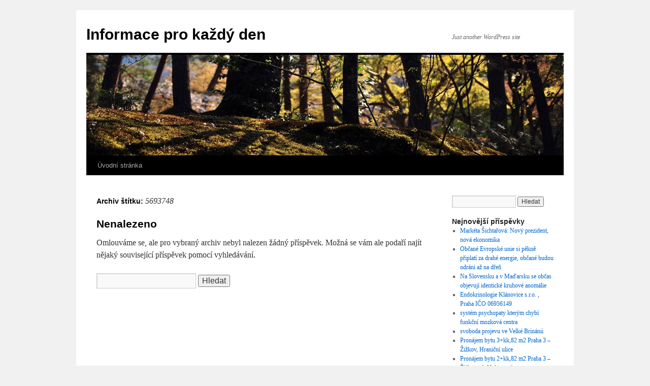

--- FILE ---
content_type: text/html; charset=UTF-8
request_url: https://www.vezu.cz/tag/5693748/
body_size: 7242
content:
<!DOCTYPE html>
<html lang="cs">
<head>
<meta charset="UTF-8" />
<title>5693748 | Informace pro každý den</title>
<link rel="profile" href="http://gmpg.org/xfn/11" />
<link rel="stylesheet" type="text/css" media="all" href="https://www.vezu.cz/wp-content/themes/twentyten/style.css" />
<link rel="pingback" href="https://www.vezu.cz/xmlrpc.php" />
<link rel='dns-prefetch' href='//s.w.org' />
<link rel="alternate" type="application/rss+xml" title="Informace pro každý den &raquo; RSS zdroj" href="https://www.vezu.cz/feed/" />
<link rel="alternate" type="application/rss+xml" title="Informace pro každý den &raquo; RSS komentářů" href="https://www.vezu.cz/comments/feed/" />
<link rel="alternate" type="application/rss+xml" title="Informace pro každý den &raquo; RSS pro štítek 5693748" href="https://www.vezu.cz/tag/5693748/feed/" />
		<script type="text/javascript">
			window._wpemojiSettings = {"baseUrl":"https:\/\/s.w.org\/images\/core\/emoji\/13.0.1\/72x72\/","ext":".png","svgUrl":"https:\/\/s.w.org\/images\/core\/emoji\/13.0.1\/svg\/","svgExt":".svg","source":{"concatemoji":"https:\/\/www.vezu.cz\/wp-includes\/js\/wp-emoji-release.min.js?ver=5.6.16"}};
			!function(e,a,t){var n,r,o,i=a.createElement("canvas"),p=i.getContext&&i.getContext("2d");function s(e,t){var a=String.fromCharCode;p.clearRect(0,0,i.width,i.height),p.fillText(a.apply(this,e),0,0);e=i.toDataURL();return p.clearRect(0,0,i.width,i.height),p.fillText(a.apply(this,t),0,0),e===i.toDataURL()}function c(e){var t=a.createElement("script");t.src=e,t.defer=t.type="text/javascript",a.getElementsByTagName("head")[0].appendChild(t)}for(o=Array("flag","emoji"),t.supports={everything:!0,everythingExceptFlag:!0},r=0;r<o.length;r++)t.supports[o[r]]=function(e){if(!p||!p.fillText)return!1;switch(p.textBaseline="top",p.font="600 32px Arial",e){case"flag":return s([127987,65039,8205,9895,65039],[127987,65039,8203,9895,65039])?!1:!s([55356,56826,55356,56819],[55356,56826,8203,55356,56819])&&!s([55356,57332,56128,56423,56128,56418,56128,56421,56128,56430,56128,56423,56128,56447],[55356,57332,8203,56128,56423,8203,56128,56418,8203,56128,56421,8203,56128,56430,8203,56128,56423,8203,56128,56447]);case"emoji":return!s([55357,56424,8205,55356,57212],[55357,56424,8203,55356,57212])}return!1}(o[r]),t.supports.everything=t.supports.everything&&t.supports[o[r]],"flag"!==o[r]&&(t.supports.everythingExceptFlag=t.supports.everythingExceptFlag&&t.supports[o[r]]);t.supports.everythingExceptFlag=t.supports.everythingExceptFlag&&!t.supports.flag,t.DOMReady=!1,t.readyCallback=function(){t.DOMReady=!0},t.supports.everything||(n=function(){t.readyCallback()},a.addEventListener?(a.addEventListener("DOMContentLoaded",n,!1),e.addEventListener("load",n,!1)):(e.attachEvent("onload",n),a.attachEvent("onreadystatechange",function(){"complete"===a.readyState&&t.readyCallback()})),(n=t.source||{}).concatemoji?c(n.concatemoji):n.wpemoji&&n.twemoji&&(c(n.twemoji),c(n.wpemoji)))}(window,document,window._wpemojiSettings);
		</script>
		<style type="text/css">
img.wp-smiley,
img.emoji {
	display: inline !important;
	border: none !important;
	box-shadow: none !important;
	height: 1em !important;
	width: 1em !important;
	margin: 0 .07em !important;
	vertical-align: -0.1em !important;
	background: none !important;
	padding: 0 !important;
}
</style>
	<link rel='stylesheet' id='wp-block-library-css'  href='https://www.vezu.cz/wp-includes/css/dist/block-library/style.min.css?ver=5.6.16' type='text/css' media='all' />
<link rel="https://api.w.org/" href="https://www.vezu.cz/wp-json/" /><link rel="alternate" type="application/json" href="https://www.vezu.cz/wp-json/wp/v2/tags/4165" /><link rel="EditURI" type="application/rsd+xml" title="RSD" href="https://www.vezu.cz/xmlrpc.php?rsd" />
<link rel="wlwmanifest" type="application/wlwmanifest+xml" href="https://www.vezu.cz/wp-includes/wlwmanifest.xml" /> 
<meta name="generator" content="WordPress 5.6.16" />
</head>

<body class="archive tag tag-4165">
<div id="wrapper" class="hfeed">
	<div id="header">
		<div id="masthead">
			<div id="branding" role="banner">
								<div id="site-title">
					<span>
						<a href="https://www.vezu.cz/" title="Informace pro každý den" rel="home">Informace pro každý den</a>
					</span>
				</div>
				<div id="site-description">Just another WordPress site</div>

										<img src="https://www.vezu.cz/wp-content/themes/twentyten/images/headers/forestfloor.jpg" width="940" height="198" alt="" />
								</div><!-- #branding -->

			<div id="access" role="navigation">
			  				<div class="skip-link screen-reader-text"><a href="#content" title="Přejít k obsahu webu">Přejít k obsahu webu</a></div>
								<div class="menu"><ul>
<li ><a href="https://www.vezu.cz/">Úvodní stránka</a></li></ul></div>
			</div><!-- #access -->
		</div><!-- #masthead -->
	</div><!-- #header -->

	<div id="main">

		<div id="container">
			<div id="content" role="main">

				<h1 class="page-title">Archiv štítku: <span>5693748</span></h1>



	<div id="post-0" class="post error404 not-found">
		<h1 class="entry-title">Nenalezeno</h1>
		<div class="entry-content">
			<p>Omlouváme se, ale pro vybraný archiv nebyl nalezen žádný příspěvek. Možná se vám ale podaří najít nějaký související příspěvek pomocí vyhledávání.</p>
			<form role="search" method="get" id="searchform" class="searchform" action="https://www.vezu.cz/">
				<div>
					<label class="screen-reader-text" for="s">Vyhledávání</label>
					<input type="text" value="" name="s" id="s" />
					<input type="submit" id="searchsubmit" value="Hledat" />
				</div>
			</form>		</div><!-- .entry-content -->
	</div><!-- #post-0 -->


			</div><!-- #content -->
		</div><!-- #container -->


		<div id="primary" class="widget-area" role="complementary">
			<ul class="xoxo">

<li id="search-2" class="widget-container widget_search"><form role="search" method="get" id="searchform" class="searchform" action="https://www.vezu.cz/">
				<div>
					<label class="screen-reader-text" for="s">Vyhledávání</label>
					<input type="text" value="" name="s" id="s" />
					<input type="submit" id="searchsubmit" value="Hledat" />
				</div>
			</form></li>
		<li id="recent-posts-2" class="widget-container widget_recent_entries">
		<h3 class="widget-title">Nejnovější příspěvky</h3>
		<ul>
											<li>
					<a href="https://www.vezu.cz/2025/10/22/marketa-sichtarova-novy-prezident-nova-ekonomika/">Markéta Šichtařová: Nový prezident, nová ekonomika</a>
									</li>
											<li>
					<a href="https://www.vezu.cz/2025/10/22/obcane-evropske-unie-si-pekne-priplati-za-drahe-energie-obcane-budou-odrani-az-na-dren/">Občané Evropské unie si pěkně připlatí za drahé energie, občané budou odráni až na dřeň</a>
									</li>
											<li>
					<a href="https://www.vezu.cz/2025/10/22/na-slovensku-a-v-madarsku-se-obcas-objevuji-identicke-kruhove-anomalie/">Na Slovensku a v Maďarsku se občas objevují identické kruhové anomálie</a>
									</li>
											<li>
					<a href="https://www.vezu.cz/2025/10/21/endokrinologie-klanovice-s-r-o-praha-ico-06956149/">Endokrinologie Klánovice s.r.o. , Praha IČO 06956149</a>
									</li>
											<li>
					<a href="https://www.vezu.cz/2025/10/19/system-psychopaty-kterym-chybi-funkcni-mozkova-centra/">systém psychopaty kterým chybí funkční mozková centra</a>
									</li>
											<li>
					<a href="https://www.vezu.cz/2025/10/19/svobody-projevu-ve-velke-brinanii/">svoboda projevu ve Velké Brinánii</a>
									</li>
											<li>
					<a href="https://www.vezu.cz/2025/08/17/pronajem-bytu-3kk82-m2-praha-3-zizkov-hranicni-ulice/">Pronájem bytu 3+kk,82 m2 Praha 3 – Žižkov, Hraniční ulice</a>
									</li>
											<li>
					<a href="https://www.vezu.cz/2025/08/17/pronajem-bytu-praha-3-zizkov-ul-v-domove/">Pronájem bytu 2+kk,82 m2 Praha 3 &#8211; Žižkov, ul. V domově</a>
									</li>
											<li>
					<a href="https://www.vezu.cz/2025/08/16/den-zamysleni-skandal-covishield-2025-cz-dabing/">Den zamyšlení: skandál Covishield [2025] &#8211; CZ DABING</a>
									</li>
											<li>
					<a href="https://www.vezu.cz/2025/08/16/nemecka-investicni-nalada-se-propadla-fiasko-dohody-eu-usa-a-slaba-ekonomika-drti-duveru/">Německá investiční nálada se propadla: Fiasko dohody EU–USA a slabá ekonomika drtí důvěru</a>
									</li>
											<li>
					<a href="https://www.vezu.cz/2025/08/16/praha-v-rijnu-1945-digitalne-remasterovane/">Praha v říjnu (1945) [ digitálně remasterované ]</a>
									</li>
											<li>
					<a href="https://www.vezu.cz/2025/08/16/radek-novotny-pravda-o-vode/">Radek Novotný &#8211; pravda o vodě</a>
									</li>
											<li>
					<a href="https://www.vezu.cz/2025/08/16/manazeri-v-oblecich-vzdy-najdou-zpusob-jak-zdrazeni-vody-zduvodnit/">Manažeři v oblecích vždy najdou způsob, jak zdražení vody &#8222;zdůvodnit&#8220;</a>
									</li>
											<li>
					<a href="https://www.vezu.cz/2025/06/17/spinave-bitcoinove-penize-benzin-o-18-korun-drazsi-a-casovana-bomba-ktera-politiky-nezajima/">Špinavé bitcoinové peníze, benzín o 18 korun dražší a časovaná bomba, která politiky nezajímá</a>
									</li>
											<li>
					<a href="https://www.vezu.cz/2025/01/31/pronajem-bytu-3kk-78-m%c2%b2-kroftova-praha-smichov/">Pronájem bytu 3+kk, 78 m² Praha &#8211; Smíchov, Kroftova</a>
									</li>
											<li>
					<a href="https://www.vezu.cz/2025/01/31/hana-zagorova-smes-hitu-2011/">Hana Zagorová &#8211; Směs hitů (2011)</a>
									</li>
											<li>
					<a href="https://www.vezu.cz/2025/01/31/sichtarova-vs-nerudova-komisari-nemaji-co-rozhodovat/">Šichtařová vs Nerudová: Komisaři nemají co rozhodovat!</a>
									</li>
											<li>
					<a href="https://www.vezu.cz/2025/01/31/nova-vlna-nasili-se-svedum-vykla-z-rukou/">Nová vlna násilí se Švédům vykla z rukou</a>
									</li>
											<li>
					<a href="https://www.vezu.cz/2025/01/31/pronajem-bytu-2kk-52-m%c2%b2-praha-3-zizkov-basilejske-namesti/">Pronájem bytu 2+kk 52 m² Praha 3 Žižkov, Basilejské náměstí</a>
									</li>
											<li>
					<a href="https://www.vezu.cz/2025/01/31/kterych-ceskych-neziskovek-se-tyka-pozastaveni-americke-financni-pomoci/">Kterých českých neziskovek se týká pozastavení americké finanční pomoci?</a>
									</li>
											<li>
					<a href="https://www.vezu.cz/2025/01/31/argentinsky-prezident-v-davosu-prednesl-zdrcujici-kritiku-progresivismu/">Argentinský prezident v Davosu přednesl zdrcující kritiku progresivismu</a>
									</li>
											<li>
					<a href="https://www.vezu.cz/2025/01/31/pronajem-bytu-2kk-46-m%c2%b2-praha-3-zizkov-ulice-v-domove/">Pronájem bytu 2+kk 46 m² Praha 3 &#8211; Žižkov, ulice V domově</a>
									</li>
											<li>
					<a href="https://www.vezu.cz/2024/11/14/pronajem-garsoniery-v-novostavbe-40m2-melnik-ul-prazska/">Pronájem garsoniéry v novostavbě 40m2, Mělník, ul. Pražská</a>
									</li>
											<li>
					<a href="https://www.vezu.cz/2024/11/14/skupina-pro-lidska-prava-protestuje-za-pozadavek-ranzcp-ukoncit-nebezpecne-natlakove-psychiatricke-praktiky-jak-doporucuje-svetova-zdravotnicka-organizace-a-osn/">Skupina pro lidská práva protestuje za požadavek RANZCP ukončit nebezpečné nátlakové psychiatrické praktiky, jak doporučuje Světová zdravotnická organizace a OSN</a>
									</li>
											<li>
					<a href="https://www.vezu.cz/2024/11/13/pronajem-nezarizeneho-bytu-s-balkonem-2kk-60-m2-praha-3-zizkov-husitska/">Pronájem nezařízeného bytu s balkonem 2+kk, 60 m2 Praha 3 &#8211; Žižkov, Husitská</a>
									</li>
					</ul>

		</li><li id="recent-comments-2" class="widget-container widget_recent_comments"><h3 class="widget-title">Nejnovější komentáře</h3><ul id="recentcomments"><li class="recentcomments"><span class="comment-author-link">Kryštof Janeček</span>: <a href="https://www.vezu.cz/2019/07/24/industrial-products-trading-spol-s-r-o-praha-ico-00565644/#comment-98">INDUSTRIAL PRODUCTS TRADING, spol. s r. o. , Praha IČO 00565644</a></li><li class="recentcomments"><span class="comment-author-link"><a href='http://www.pelireality.cz/prodej-bytu-3kk-praha-6-bubenec-goetheho/' rel='external nofollow ugc' class='url'>Prodej bytu 3+kk Praha 6 Bubeneč, Goetheho | Peli reality</a></span>: <a href="https://www.vezu.cz/2016/05/27/prodej-bytu-3kk-praha-6-bubenec-pod-kastany/#comment-62">Prodej bytu 3+kk Praha 6 Bubeneč, Pod Kaštany</a></li><li class="recentcomments"><span class="comment-author-link"><a href='http://airtechniques.cz/2016/05/koncept-daad-pratele-dobre-architektury-a-designu/' rel='external nofollow ugc' class='url'>KONCEPT DAAD &#8211; přátelé dobré architektury a designu | Kvalitní a zajímavé články</a></span>: <a href="https://www.vezu.cz/2016/05/02/rodinny-dum-na-prodej-praha-6-vokovice-ul-evropska/#comment-48">Rodinný dům na prodej Praha 6 &#8211; Vokovice, ul. Evropská</a></li><li class="recentcomments"><span class="comment-author-link"><a href='http://airtechniques.cz/2016/05/projekt-rodinneho-domu-pracuje-i-s-vytvorenym-objemem/' rel='external nofollow ugc' class='url'>Projekt rodinného domu pracuje i s vytvořeným objemem | Kvalitní a zajímavé články</a></span>: <a href="https://www.vezu.cz/2016/05/02/prodej-zrekonstruovaneho-bytu-21-praha-2-vinohrady-ul-vinohradska/#comment-47">Prodej zrekonstruovaného bytu 2+1 Praha 2 &#8211; Vinohrady, ul. Vinohradská</a></li></ul></li><li id="tag_cloud-3" class="widget-container widget_tag_cloud"><h3 class="widget-title">Štítky</h3><div class="tagcloud"><a href="https://www.vezu.cz/tag/604-566-688/" class="tag-cloud-link tag-link-1841 tag-link-position-1" style="font-size: 8pt;" aria-label="604 566 688 (6 položek)">604 566 688</a>
<a href="https://www.vezu.cz/tag/604-566-689/" class="tag-cloud-link tag-link-1842 tag-link-position-2" style="font-size: 8pt;" aria-label="604 566 689 (6 položek)">604 566 689</a>
<a href="https://www.vezu.cz/tag/604-566-690/" class="tag-cloud-link tag-link-1843 tag-link-position-3" style="font-size: 8pt;" aria-label="604 566 690 (6 položek)">604 566 690</a>
<a href="https://www.vezu.cz/tag/604-566-691/" class="tag-cloud-link tag-link-1844 tag-link-position-4" style="font-size: 8pt;" aria-label="604 566 691 (6 položek)">604 566 691</a>
<a href="https://www.vezu.cz/tag/bydleni-na-prodej-praha-vinohrady/" class="tag-cloud-link tag-link-124 tag-link-position-5" style="font-size: 11.462365591398pt;" aria-label="bydlení na prodej Praha Vinohrady (11 položek)">bydlení na prodej Praha Vinohrady</a>
<a href="https://www.vezu.cz/tag/bydleni-praha-3-zizkov-jana-zelivskeho/" class="tag-cloud-link tag-link-1839 tag-link-position-6" style="font-size: 8pt;" aria-label="bydlení Praha 3 Žižkov Jana Želivského (6 položek)">bydlení Praha 3 Žižkov Jana Želivského</a>
<a href="https://www.vezu.cz/tag/byt/" class="tag-cloud-link tag-link-75 tag-link-position-7" style="font-size: 18.387096774194pt;" aria-label="byt (34 položek)">byt</a>
<a href="https://www.vezu.cz/tag/byt-na-prodej-praha/" class="tag-cloud-link tag-link-78 tag-link-position-8" style="font-size: 18.838709677419pt;" aria-label="byt na prodej Praha (36 položek)">byt na prodej Praha</a>
<a href="https://www.vezu.cz/tag/byt-na-prodej-praha-vinohrady/" class="tag-cloud-link tag-link-117 tag-link-position-9" style="font-size: 11.462365591398pt;" aria-label="byt na prodej Praha Vinohrady (11 položek)">byt na prodej Praha Vinohrady</a>
<a href="https://www.vezu.cz/tag/byt-na-prodej-vinohrady/" class="tag-cloud-link tag-link-122 tag-link-position-10" style="font-size: 11.462365591398pt;" aria-label="byt na prodej Vinohrady (11 položek)">byt na prodej Vinohrady</a>
<a href="https://www.vezu.cz/tag/byt-na-pronajem-praha/" class="tag-cloud-link tag-link-825 tag-link-position-11" style="font-size: 8.752688172043pt;" aria-label="byt na pronájem Praha (7 položek)">byt na pronájem Praha</a>
<a href="https://www.vezu.cz/tag/byt-na-pronajem-v-praze/" class="tag-cloud-link tag-link-799 tag-link-position-12" style="font-size: 8pt;" aria-label="byt na pronájem v Praze (6 položek)">byt na pronájem v Praze</a>
<a href="https://www.vezu.cz/tag/byt-praha/" class="tag-cloud-link tag-link-77 tag-link-position-13" style="font-size: 18.688172043011pt;" aria-label="byt Praha (35 položek)">byt Praha</a>
<a href="https://www.vezu.cz/tag/byt-praha-3-zizkov-jana-zelivskeho/" class="tag-cloud-link tag-link-1838 tag-link-position-14" style="font-size: 8pt;" aria-label="byt Praha 3 Žižkov Jana Želivského (6 položek)">byt Praha 3 Žižkov Jana Želivského</a>
<a href="https://www.vezu.cz/tag/byt-praha-vinohrady/" class="tag-cloud-link tag-link-116 tag-link-position-15" style="font-size: 11.462365591398pt;" aria-label="byt Praha Vinohrady (11 položek)">byt Praha Vinohrady</a>
<a href="https://www.vezu.cz/tag/byt-vinohrady/" class="tag-cloud-link tag-link-114 tag-link-position-16" style="font-size: 11.462365591398pt;" aria-label="byt Vinohrady (11 položek)">byt Vinohrady</a>
<a href="https://www.vezu.cz/tag/klasicky-zizkovsky-cihlovy-cinzovni-dum/" class="tag-cloud-link tag-link-1840 tag-link-position-17" style="font-size: 8pt;" aria-label="klasický Žižkovský cihlový činžovní dům (6 položek)">klasický Žižkovský cihlový činžovní dům</a>
<a href="https://www.vezu.cz/tag/na-prodej-praha-vinohrady/" class="tag-cloud-link tag-link-123 tag-link-position-18" style="font-size: 11.462365591398pt;" aria-label="na prodej Praha Vinohrady (11 položek)">na prodej Praha Vinohrady</a>
<a href="https://www.vezu.cz/tag/nemovitosti-praha/" class="tag-cloud-link tag-link-450 tag-link-position-19" style="font-size: 8.752688172043pt;" aria-label="nemovitosti Praha (7 položek)">nemovitosti Praha</a>
<a href="https://www.vezu.cz/tag/narodni-banka-slovenska/" class="tag-cloud-link tag-link-1076 tag-link-position-20" style="font-size: 8.752688172043pt;" aria-label="Národní banka Slovenska (7 položek)">Národní banka Slovenska</a>
<a href="https://www.vezu.cz/tag/praha/" class="tag-cloud-link tag-link-76 tag-link-position-21" style="font-size: 22pt;" aria-label="Praha (59 položek)">Praha</a>
<a href="https://www.vezu.cz/tag/praha-1-nove-mesto/" class="tag-cloud-link tag-link-1685 tag-link-position-22" style="font-size: 9.505376344086pt;" aria-label="Praha 1 Nové Město (8 položek)">Praha 1 Nové Město</a>
<a href="https://www.vezu.cz/tag/praha-2-vinohrady/" class="tag-cloud-link tag-link-120 tag-link-position-23" style="font-size: 14.172043010753pt;" aria-label="Praha 2 Vinohrady (17 položek)">Praha 2 Vinohrady</a>
<a href="https://www.vezu.cz/tag/praha-3/" class="tag-cloud-link tag-link-1836 tag-link-position-24" style="font-size: 8.752688172043pt;" aria-label="Praha 3 (7 položek)">Praha 3</a>
<a href="https://www.vezu.cz/tag/praha-3-zizkov/" class="tag-cloud-link tag-link-505 tag-link-position-25" style="font-size: 8.752688172043pt;" aria-label="Praha 3 Žižkov (7 položek)">Praha 3 Žižkov</a>
<a href="https://www.vezu.cz/tag/praha-3-zizkov-jana-zelivskeho/" class="tag-cloud-link tag-link-1837 tag-link-position-26" style="font-size: 8pt;" aria-label="Praha 3 Žižkov Jana Želivského (6 položek)">Praha 3 Žižkov Jana Želivského</a>
<a href="https://www.vezu.cz/tag/praha-5/" class="tag-cloud-link tag-link-1031 tag-link-position-27" style="font-size: 8pt;" aria-label="Praha 5 (6 položek)">Praha 5</a>
<a href="https://www.vezu.cz/tag/praha-5-smichov/" class="tag-cloud-link tag-link-150 tag-link-position-28" style="font-size: 11.913978494624pt;" aria-label="Praha 5 Smíchov (12 položek)">Praha 5 Smíchov</a>
<a href="https://www.vezu.cz/tag/praha-byt-na-prodej/" class="tag-cloud-link tag-link-80 tag-link-position-29" style="font-size: 18.688172043011pt;" aria-label="Praha byt na prodej (35 položek)">Praha byt na prodej</a>
<a href="https://www.vezu.cz/tag/praha-rodinny-dum-na-prodej/" class="tag-cloud-link tag-link-453 tag-link-position-30" style="font-size: 8.752688172043pt;" aria-label="Praha rodinný dům na prodej (7 položek)">Praha rodinný dům na prodej</a>
<a href="https://www.vezu.cz/tag/praha-smichov/" class="tag-cloud-link tag-link-145 tag-link-position-31" style="font-size: 10.258064516129pt;" aria-label="Praha Smíchov (9 položek)">Praha Smíchov</a>
<a href="https://www.vezu.cz/tag/praha-vinohrady/" class="tag-cloud-link tag-link-115 tag-link-position-32" style="font-size: 15.978494623656pt;" aria-label="Praha Vinohrady (23 položek)">Praha Vinohrady</a>
<a href="https://www.vezu.cz/tag/praha-vinohrady-byt-na-prodej/" class="tag-cloud-link tag-link-119 tag-link-position-33" style="font-size: 11.462365591398pt;" aria-label="Praha Vinohrady byt na prodej (11 položek)">Praha Vinohrady byt na prodej</a>
<a href="https://www.vezu.cz/tag/praha-vinohrady-vinohradska/" class="tag-cloud-link tag-link-428 tag-link-position-34" style="font-size: 10.860215053763pt;" aria-label="Praha Vinohrady Vinohradská (10 položek)">Praha Vinohrady Vinohradská</a>
<a href="https://www.vezu.cz/tag/prodej-bytu-praha/" class="tag-cloud-link tag-link-79 tag-link-position-35" style="font-size: 18.838709677419pt;" aria-label="prodej bytu Praha (36 položek)">prodej bytu Praha</a>
<a href="https://www.vezu.cz/tag/prodej-bytu-praha-vinohrady/" class="tag-cloud-link tag-link-118 tag-link-position-36" style="font-size: 11.462365591398pt;" aria-label="prodej bytu Praha Vinohrady (11 položek)">prodej bytu Praha Vinohrady</a>
<a href="https://www.vezu.cz/tag/prodej-rodinneho-domu-praha/" class="tag-cloud-link tag-link-458 tag-link-position-37" style="font-size: 8.752688172043pt;" aria-label="prodej rodinného domu Praha (7 položek)">prodej rodinného domu Praha</a>
<a href="https://www.vezu.cz/tag/pronajem-bytu-praha/" class="tag-cloud-link tag-link-800 tag-link-position-38" style="font-size: 15.376344086022pt;" aria-label="pronájem bytu praha (21 položek)">pronájem bytu praha</a>
<a href="https://www.vezu.cz/tag/pronajem-bytu-praha-vinohrady/" class="tag-cloud-link tag-link-808 tag-link-position-39" style="font-size: 10.258064516129pt;" aria-label="pronájem bytu praha vinohrady (9 položek)">pronájem bytu praha vinohrady</a>
<a href="https://www.vezu.cz/tag/pronajem-nemovitosti/" class="tag-cloud-link tag-link-1362 tag-link-position-40" style="font-size: 10.258064516129pt;" aria-label="pronájem nemovitostí (9 položek)">pronájem nemovitostí</a>
<a href="https://www.vezu.cz/tag/rodinny-dum/" class="tag-cloud-link tag-link-442 tag-link-position-41" style="font-size: 8.752688172043pt;" aria-label="rodinný dům (7 položek)">rodinný dům</a>
<a href="https://www.vezu.cz/tag/rodinny-dum-na-prodej-praha/" class="tag-cloud-link tag-link-445 tag-link-position-42" style="font-size: 8.752688172043pt;" aria-label="rodinný dům na prodej Praha (7 položek)">rodinný dům na prodej Praha</a>
<a href="https://www.vezu.cz/tag/rodinny-dum-praha/" class="tag-cloud-link tag-link-447 tag-link-position-43" style="font-size: 8.752688172043pt;" aria-label="rodinný dům Praha (7 položek)">rodinný dům Praha</a>
<a href="https://www.vezu.cz/tag/spojene-staty-americke/" class="tag-cloud-link tag-link-4 tag-link-position-44" style="font-size: 8pt;" aria-label="spojené státy americké (6 položek)">spojené státy americké</a>
<a href="https://www.vezu.cz/tag/spolecenstvi-vlastniku-jednotek/" class="tag-cloud-link tag-link-1019 tag-link-position-45" style="font-size: 11.913978494624pt;" aria-label="společenství vlastníků jednotek (12 položek)">společenství vlastníků jednotek</a></div>
</li><li id="archives-2" class="widget-container widget_archive"><h3 class="widget-title">Archivy</h3>
			<ul>
					<li><a href='https://www.vezu.cz/2025/10/'>Říjen 2025</a>&nbsp;(6)</li>
	<li><a href='https://www.vezu.cz/2025/08/'>Srpen 2025</a>&nbsp;(7)</li>
	<li><a href='https://www.vezu.cz/2025/06/'>Červen 2025</a>&nbsp;(1)</li>
	<li><a href='https://www.vezu.cz/2025/01/'>Leden 2025</a>&nbsp;(8)</li>
	<li><a href='https://www.vezu.cz/2024/11/'>Listopad 2024</a>&nbsp;(3)</li>
	<li><a href='https://www.vezu.cz/2024/10/'>Říjen 2024</a>&nbsp;(7)</li>
	<li><a href='https://www.vezu.cz/2024/09/'>Září 2024</a>&nbsp;(1)</li>
	<li><a href='https://www.vezu.cz/2024/05/'>Květen 2024</a>&nbsp;(2)</li>
	<li><a href='https://www.vezu.cz/2024/04/'>Duben 2024</a>&nbsp;(5)</li>
	<li><a href='https://www.vezu.cz/2024/03/'>Březen 2024</a>&nbsp;(21)</li>
	<li><a href='https://www.vezu.cz/2024/02/'>Únor 2024</a>&nbsp;(18)</li>
	<li><a href='https://www.vezu.cz/2024/01/'>Leden 2024</a>&nbsp;(4)</li>
	<li><a href='https://www.vezu.cz/2023/12/'>Prosinec 2023</a>&nbsp;(11)</li>
	<li><a href='https://www.vezu.cz/2023/11/'>Listopad 2023</a>&nbsp;(1)</li>
	<li><a href='https://www.vezu.cz/2023/10/'>Říjen 2023</a>&nbsp;(6)</li>
	<li><a href='https://www.vezu.cz/2023/09/'>Září 2023</a>&nbsp;(7)</li>
	<li><a href='https://www.vezu.cz/2023/08/'>Srpen 2023</a>&nbsp;(9)</li>
	<li><a href='https://www.vezu.cz/2023/07/'>Červenec 2023</a>&nbsp;(4)</li>
	<li><a href='https://www.vezu.cz/2023/06/'>Červen 2023</a>&nbsp;(10)</li>
	<li><a href='https://www.vezu.cz/2023/05/'>Květen 2023</a>&nbsp;(3)</li>
	<li><a href='https://www.vezu.cz/2023/04/'>Duben 2023</a>&nbsp;(6)</li>
	<li><a href='https://www.vezu.cz/2023/03/'>Březen 2023</a>&nbsp;(17)</li>
	<li><a href='https://www.vezu.cz/2023/02/'>Únor 2023</a>&nbsp;(3)</li>
	<li><a href='https://www.vezu.cz/2023/01/'>Leden 2023</a>&nbsp;(1)</li>
	<li><a href='https://www.vezu.cz/2022/12/'>Prosinec 2022</a>&nbsp;(1)</li>
	<li><a href='https://www.vezu.cz/2022/07/'>Červenec 2022</a>&nbsp;(2)</li>
	<li><a href='https://www.vezu.cz/2022/05/'>Květen 2022</a>&nbsp;(2)</li>
	<li><a href='https://www.vezu.cz/2022/04/'>Duben 2022</a>&nbsp;(2)</li>
	<li><a href='https://www.vezu.cz/2022/03/'>Březen 2022</a>&nbsp;(3)</li>
	<li><a href='https://www.vezu.cz/2022/02/'>Únor 2022</a>&nbsp;(11)</li>
	<li><a href='https://www.vezu.cz/2022/01/'>Leden 2022</a>&nbsp;(8)</li>
	<li><a href='https://www.vezu.cz/2021/11/'>Listopad 2021</a>&nbsp;(5)</li>
	<li><a href='https://www.vezu.cz/2021/08/'>Srpen 2021</a>&nbsp;(5)</li>
	<li><a href='https://www.vezu.cz/2021/05/'>Květen 2021</a>&nbsp;(1)</li>
	<li><a href='https://www.vezu.cz/2021/02/'>Únor 2021</a>&nbsp;(1)</li>
	<li><a href='https://www.vezu.cz/2021/01/'>Leden 2021</a>&nbsp;(2)</li>
	<li><a href='https://www.vezu.cz/2020/12/'>Prosinec 2020</a>&nbsp;(3)</li>
	<li><a href='https://www.vezu.cz/2020/11/'>Listopad 2020</a>&nbsp;(1)</li>
	<li><a href='https://www.vezu.cz/2020/07/'>Červenec 2020</a>&nbsp;(1)</li>
	<li><a href='https://www.vezu.cz/2020/06/'>Červen 2020</a>&nbsp;(4)</li>
	<li><a href='https://www.vezu.cz/2020/05/'>Květen 2020</a>&nbsp;(8)</li>
	<li><a href='https://www.vezu.cz/2020/04/'>Duben 2020</a>&nbsp;(5)</li>
	<li><a href='https://www.vezu.cz/2020/03/'>Březen 2020</a>&nbsp;(22)</li>
	<li><a href='https://www.vezu.cz/2020/02/'>Únor 2020</a>&nbsp;(5)</li>
	<li><a href='https://www.vezu.cz/2020/01/'>Leden 2020</a>&nbsp;(2)</li>
	<li><a href='https://www.vezu.cz/2019/12/'>Prosinec 2019</a>&nbsp;(10)</li>
	<li><a href='https://www.vezu.cz/2019/11/'>Listopad 2019</a>&nbsp;(18)</li>
	<li><a href='https://www.vezu.cz/2019/10/'>Říjen 2019</a>&nbsp;(9)</li>
	<li><a href='https://www.vezu.cz/2019/09/'>Září 2019</a>&nbsp;(1)</li>
	<li><a href='https://www.vezu.cz/2019/08/'>Srpen 2019</a>&nbsp;(3)</li>
	<li><a href='https://www.vezu.cz/2019/07/'>Červenec 2019</a>&nbsp;(16)</li>
	<li><a href='https://www.vezu.cz/2019/06/'>Červen 2019</a>&nbsp;(14)</li>
	<li><a href='https://www.vezu.cz/2019/05/'>Květen 2019</a>&nbsp;(2)</li>
	<li><a href='https://www.vezu.cz/2019/04/'>Duben 2019</a>&nbsp;(14)</li>
	<li><a href='https://www.vezu.cz/2019/03/'>Březen 2019</a>&nbsp;(6)</li>
	<li><a href='https://www.vezu.cz/2019/02/'>Únor 2019</a>&nbsp;(6)</li>
	<li><a href='https://www.vezu.cz/2018/12/'>Prosinec 2018</a>&nbsp;(10)</li>
	<li><a href='https://www.vezu.cz/2018/09/'>Září 2018</a>&nbsp;(4)</li>
	<li><a href='https://www.vezu.cz/2018/07/'>Červenec 2018</a>&nbsp;(3)</li>
	<li><a href='https://www.vezu.cz/2018/05/'>Květen 2018</a>&nbsp;(1)</li>
	<li><a href='https://www.vezu.cz/2018/04/'>Duben 2018</a>&nbsp;(2)</li>
	<li><a href='https://www.vezu.cz/2018/03/'>Březen 2018</a>&nbsp;(11)</li>
	<li><a href='https://www.vezu.cz/2018/02/'>Únor 2018</a>&nbsp;(2)</li>
	<li><a href='https://www.vezu.cz/2017/11/'>Listopad 2017</a>&nbsp;(1)</li>
	<li><a href='https://www.vezu.cz/2017/10/'>Říjen 2017</a>&nbsp;(1)</li>
	<li><a href='https://www.vezu.cz/2017/06/'>Červen 2017</a>&nbsp;(20)</li>
	<li><a href='https://www.vezu.cz/2017/02/'>Únor 2017</a>&nbsp;(13)</li>
	<li><a href='https://www.vezu.cz/2017/01/'>Leden 2017</a>&nbsp;(7)</li>
	<li><a href='https://www.vezu.cz/2016/08/'>Srpen 2016</a>&nbsp;(10)</li>
	<li><a href='https://www.vezu.cz/2016/07/'>Červenec 2016</a>&nbsp;(15)</li>
	<li><a href='https://www.vezu.cz/2016/06/'>Červen 2016</a>&nbsp;(1)</li>
	<li><a href='https://www.vezu.cz/2016/05/'>Květen 2016</a>&nbsp;(33)</li>
	<li><a href='https://www.vezu.cz/2016/04/'>Duben 2016</a>&nbsp;(2)</li>
			</ul>

			</li><li id="categories-2" class="widget-container widget_categories"><h3 class="widget-title">Rubriky</h3>
			<ul>
					<li class="cat-item cat-item-1"><a href="https://www.vezu.cz/category/uncategorized/">Uncategorized</a>
</li>
			</ul>

			</li><li id="meta-2" class="widget-container widget_meta"><h3 class="widget-title">Základní informace</h3>
		<ul>
						<li><a href="https://www.vezu.cz/wp-login.php">Přihlásit se</a></li>
			<li><a href="https://www.vezu.cz/feed/">Zdroj kanálů (příspěvky)</a></li>
			<li><a href="https://www.vezu.cz/comments/feed/">Kanál komentářů</a></li>

			<li><a href="https://cs.wordpress.org/">Česká lokalizace</a></li>
		</ul>

		</li>			</ul>
		</div><!-- #primary .widget-area -->

	</div><!-- #main -->

	<div id="footer" role="contentinfo">
		<div id="colophon">



			<div id="site-info">
				<a href="https://www.vezu.cz/" title="Informace pro každý den" rel="home">
					Informace pro každý den				</a>
			</div><!-- #site-info -->

			<div id="site-generator">
								<a href="http://cs.wordpress.org/"
						title="Sémantický osobní redakční systém" rel="generator">
					Používáme WordPress (v češtině).				</a>
			</div><!-- #site-generator -->

		</div><!-- #colophon -->
	</div><!-- #footer -->

</div><!-- #wrapper -->

<script type='text/javascript' src='https://www.vezu.cz/wp-includes/js/wp-embed.min.js?ver=5.6.16' id='wp-embed-js'></script>
</body>
</html>
